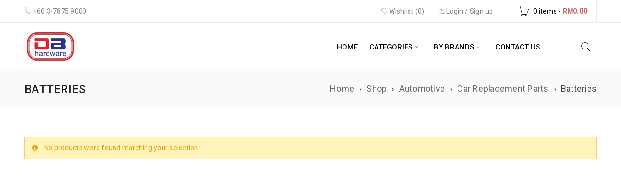

--- FILE ---
content_type: text/html; charset=UTF-8
request_url: https://dbhardware.com/product-category/automotive/car-replacement-parts/batteries/
body_size: 61331
content:
<!DOCTYPE html>
<html lang="en-US">
<head>
		<meta charset="UTF-8" />

			<meta name="viewport" content="width=device-width, initial-scale=1.0, maximum-scale=1" />
	
	<link rel="profile" href="http://gmpg.org/xfn/11" />
	<link rel="pingback" href="https://dbhardware.com/xmlrpc.php" />
					<script>document.documentElement.className = document.documentElement.className + ' yes-js js_active js'</script>
				<meta name='robots' content='index, follow, max-image-preview:large, max-snippet:-1, max-video-preview:-1' />

	<!-- This site is optimized with the Yoast SEO plugin v22.4 - https://yoast.com/wordpress/plugins/seo/ -->
	<title>Batteries Archives - Dian Be Hardware Online and DIY Store</title>
	<link rel="canonical" href="https://dbhardware.com/product-category/automotive/car-replacement-parts/batteries/" />
	<meta property="og:locale" content="en_US" />
	<meta property="og:type" content="article" />
	<meta property="og:title" content="Batteries Archives - Dian Be Hardware Online and DIY Store" />
	<meta property="og:url" content="https://dbhardware.com/product-category/automotive/car-replacement-parts/batteries/" />
	<meta property="og:site_name" content="Dian Be Hardware Online and DIY Store" />
	<meta name="twitter:card" content="summary_large_image" />
	<script type="application/ld+json" class="yoast-schema-graph">{"@context":"https://schema.org","@graph":[{"@type":"CollectionPage","@id":"https://dbhardware.com/product-category/automotive/car-replacement-parts/batteries/","url":"https://dbhardware.com/product-category/automotive/car-replacement-parts/batteries/","name":"Batteries Archives - Dian Be Hardware Online and DIY Store","isPartOf":{"@id":"https://dbhardware.com/#website"},"breadcrumb":{"@id":"https://dbhardware.com/product-category/automotive/car-replacement-parts/batteries/#breadcrumb"},"inLanguage":"en-US"},{"@type":"BreadcrumbList","@id":"https://dbhardware.com/product-category/automotive/car-replacement-parts/batteries/#breadcrumb","itemListElement":[{"@type":"ListItem","position":1,"name":"Home","item":"https://dbhardware.com/"},{"@type":"ListItem","position":2,"name":"Automotive","item":"https://dbhardware.com/product-category/automotive/"},{"@type":"ListItem","position":3,"name":"Car Replacement Parts","item":"https://dbhardware.com/product-category/automotive/car-replacement-parts/"},{"@type":"ListItem","position":4,"name":"Batteries"}]},{"@type":"WebSite","@id":"https://dbhardware.com/#website","url":"https://dbhardware.com/","name":"Dian Be Hardware Online and DIY Store","description":"PJ | Petaling Jaya | KL | Kuala Lumpur | Malaysia | Hardware Shop","potentialAction":[{"@type":"SearchAction","target":{"@type":"EntryPoint","urlTemplate":"https://dbhardware.com/?s={search_term_string}"},"query-input":"required name=search_term_string"}],"inLanguage":"en-US"}]}</script>
	<!-- / Yoast SEO plugin. -->


<link rel='dns-prefetch' href='//use.fontawesome.com' />
<link rel='dns-prefetch' href='//fonts.googleapis.com' />
<link rel="alternate" type="application/rss+xml" title="Dian Be Hardware Online and DIY Store &raquo; Feed" href="https://dbhardware.com/feed/" />
<link rel="alternate" type="application/rss+xml" title="Dian Be Hardware Online and DIY Store &raquo; Comments Feed" href="https://dbhardware.com/comments/feed/" />
<link rel="alternate" type="application/rss+xml" title="Dian Be Hardware Online and DIY Store &raquo; Batteries Category Feed" href="https://dbhardware.com/product-category/automotive/car-replacement-parts/batteries/feed/" />
<link rel='stylesheet' id='nextcodeslider-animate-css-css' href='https://dbhardware.com/wp-content/plugins/baslider/css/animate.min.css?ver=1.1.1' type='text/css' media='all' />
<link rel='stylesheet' id='nextcodeslider-css' href='https://dbhardware.com/wp-content/plugins/baslider/css/style.min.css?ver=1.1.1' type='text/css' media='all' />
<link rel='stylesheet' id='nextcodeslider-swiper-css' href='https://dbhardware.com/wp-content/plugins/baslider/css/swiper.min.css?ver=1.1.1' type='text/css' media='all' />
<link rel='stylesheet' id='nextcodeslider-fontawesome-css' href='https://use.fontawesome.com/releases/v5.8.1/css/all.css?ver=1.1.1' type='text/css' media='all' />
<link rel='stylesheet' id='wp-block-library-css' href='https://dbhardware.com/wp-includes/css/dist/block-library/style.min.css?ver=6.5.7' type='text/css' media='all' />
<style id='classic-theme-styles-inline-css' type='text/css'>
/*! This file is auto-generated */
.wp-block-button__link{color:#fff;background-color:#32373c;border-radius:9999px;box-shadow:none;text-decoration:none;padding:calc(.667em + 2px) calc(1.333em + 2px);font-size:1.125em}.wp-block-file__button{background:#32373c;color:#fff;text-decoration:none}
</style>
<style id='global-styles-inline-css' type='text/css'>
body{--wp--preset--color--black: #000000;--wp--preset--color--cyan-bluish-gray: #abb8c3;--wp--preset--color--white: #ffffff;--wp--preset--color--pale-pink: #f78da7;--wp--preset--color--vivid-red: #cf2e2e;--wp--preset--color--luminous-vivid-orange: #ff6900;--wp--preset--color--luminous-vivid-amber: #fcb900;--wp--preset--color--light-green-cyan: #7bdcb5;--wp--preset--color--vivid-green-cyan: #00d084;--wp--preset--color--pale-cyan-blue: #8ed1fc;--wp--preset--color--vivid-cyan-blue: #0693e3;--wp--preset--color--vivid-purple: #9b51e0;--wp--preset--gradient--vivid-cyan-blue-to-vivid-purple: linear-gradient(135deg,rgba(6,147,227,1) 0%,rgb(155,81,224) 100%);--wp--preset--gradient--light-green-cyan-to-vivid-green-cyan: linear-gradient(135deg,rgb(122,220,180) 0%,rgb(0,208,130) 100%);--wp--preset--gradient--luminous-vivid-amber-to-luminous-vivid-orange: linear-gradient(135deg,rgba(252,185,0,1) 0%,rgba(255,105,0,1) 100%);--wp--preset--gradient--luminous-vivid-orange-to-vivid-red: linear-gradient(135deg,rgba(255,105,0,1) 0%,rgb(207,46,46) 100%);--wp--preset--gradient--very-light-gray-to-cyan-bluish-gray: linear-gradient(135deg,rgb(238,238,238) 0%,rgb(169,184,195) 100%);--wp--preset--gradient--cool-to-warm-spectrum: linear-gradient(135deg,rgb(74,234,220) 0%,rgb(151,120,209) 20%,rgb(207,42,186) 40%,rgb(238,44,130) 60%,rgb(251,105,98) 80%,rgb(254,248,76) 100%);--wp--preset--gradient--blush-light-purple: linear-gradient(135deg,rgb(255,206,236) 0%,rgb(152,150,240) 100%);--wp--preset--gradient--blush-bordeaux: linear-gradient(135deg,rgb(254,205,165) 0%,rgb(254,45,45) 50%,rgb(107,0,62) 100%);--wp--preset--gradient--luminous-dusk: linear-gradient(135deg,rgb(255,203,112) 0%,rgb(199,81,192) 50%,rgb(65,88,208) 100%);--wp--preset--gradient--pale-ocean: linear-gradient(135deg,rgb(255,245,203) 0%,rgb(182,227,212) 50%,rgb(51,167,181) 100%);--wp--preset--gradient--electric-grass: linear-gradient(135deg,rgb(202,248,128) 0%,rgb(113,206,126) 100%);--wp--preset--gradient--midnight: linear-gradient(135deg,rgb(2,3,129) 0%,rgb(40,116,252) 100%);--wp--preset--font-size--small: 13px;--wp--preset--font-size--medium: 20px;--wp--preset--font-size--large: 36px;--wp--preset--font-size--x-large: 42px;--wp--preset--spacing--20: 0.44rem;--wp--preset--spacing--30: 0.67rem;--wp--preset--spacing--40: 1rem;--wp--preset--spacing--50: 1.5rem;--wp--preset--spacing--60: 2.25rem;--wp--preset--spacing--70: 3.38rem;--wp--preset--spacing--80: 5.06rem;--wp--preset--shadow--natural: 6px 6px 9px rgba(0, 0, 0, 0.2);--wp--preset--shadow--deep: 12px 12px 50px rgba(0, 0, 0, 0.4);--wp--preset--shadow--sharp: 6px 6px 0px rgba(0, 0, 0, 0.2);--wp--preset--shadow--outlined: 6px 6px 0px -3px rgba(255, 255, 255, 1), 6px 6px rgba(0, 0, 0, 1);--wp--preset--shadow--crisp: 6px 6px 0px rgba(0, 0, 0, 1);}:where(.is-layout-flex){gap: 0.5em;}:where(.is-layout-grid){gap: 0.5em;}body .is-layout-flex{display: flex;}body .is-layout-flex{flex-wrap: wrap;align-items: center;}body .is-layout-flex > *{margin: 0;}body .is-layout-grid{display: grid;}body .is-layout-grid > *{margin: 0;}:where(.wp-block-columns.is-layout-flex){gap: 2em;}:where(.wp-block-columns.is-layout-grid){gap: 2em;}:where(.wp-block-post-template.is-layout-flex){gap: 1.25em;}:where(.wp-block-post-template.is-layout-grid){gap: 1.25em;}.has-black-color{color: var(--wp--preset--color--black) !important;}.has-cyan-bluish-gray-color{color: var(--wp--preset--color--cyan-bluish-gray) !important;}.has-white-color{color: var(--wp--preset--color--white) !important;}.has-pale-pink-color{color: var(--wp--preset--color--pale-pink) !important;}.has-vivid-red-color{color: var(--wp--preset--color--vivid-red) !important;}.has-luminous-vivid-orange-color{color: var(--wp--preset--color--luminous-vivid-orange) !important;}.has-luminous-vivid-amber-color{color: var(--wp--preset--color--luminous-vivid-amber) !important;}.has-light-green-cyan-color{color: var(--wp--preset--color--light-green-cyan) !important;}.has-vivid-green-cyan-color{color: var(--wp--preset--color--vivid-green-cyan) !important;}.has-pale-cyan-blue-color{color: var(--wp--preset--color--pale-cyan-blue) !important;}.has-vivid-cyan-blue-color{color: var(--wp--preset--color--vivid-cyan-blue) !important;}.has-vivid-purple-color{color: var(--wp--preset--color--vivid-purple) !important;}.has-black-background-color{background-color: var(--wp--preset--color--black) !important;}.has-cyan-bluish-gray-background-color{background-color: var(--wp--preset--color--cyan-bluish-gray) !important;}.has-white-background-color{background-color: var(--wp--preset--color--white) !important;}.has-pale-pink-background-color{background-color: var(--wp--preset--color--pale-pink) !important;}.has-vivid-red-background-color{background-color: var(--wp--preset--color--vivid-red) !important;}.has-luminous-vivid-orange-background-color{background-color: var(--wp--preset--color--luminous-vivid-orange) !important;}.has-luminous-vivid-amber-background-color{background-color: var(--wp--preset--color--luminous-vivid-amber) !important;}.has-light-green-cyan-background-color{background-color: var(--wp--preset--color--light-green-cyan) !important;}.has-vivid-green-cyan-background-color{background-color: var(--wp--preset--color--vivid-green-cyan) !important;}.has-pale-cyan-blue-background-color{background-color: var(--wp--preset--color--pale-cyan-blue) !important;}.has-vivid-cyan-blue-background-color{background-color: var(--wp--preset--color--vivid-cyan-blue) !important;}.has-vivid-purple-background-color{background-color: var(--wp--preset--color--vivid-purple) !important;}.has-black-border-color{border-color: var(--wp--preset--color--black) !important;}.has-cyan-bluish-gray-border-color{border-color: var(--wp--preset--color--cyan-bluish-gray) !important;}.has-white-border-color{border-color: var(--wp--preset--color--white) !important;}.has-pale-pink-border-color{border-color: var(--wp--preset--color--pale-pink) !important;}.has-vivid-red-border-color{border-color: var(--wp--preset--color--vivid-red) !important;}.has-luminous-vivid-orange-border-color{border-color: var(--wp--preset--color--luminous-vivid-orange) !important;}.has-luminous-vivid-amber-border-color{border-color: var(--wp--preset--color--luminous-vivid-amber) !important;}.has-light-green-cyan-border-color{border-color: var(--wp--preset--color--light-green-cyan) !important;}.has-vivid-green-cyan-border-color{border-color: var(--wp--preset--color--vivid-green-cyan) !important;}.has-pale-cyan-blue-border-color{border-color: var(--wp--preset--color--pale-cyan-blue) !important;}.has-vivid-cyan-blue-border-color{border-color: var(--wp--preset--color--vivid-cyan-blue) !important;}.has-vivid-purple-border-color{border-color: var(--wp--preset--color--vivid-purple) !important;}.has-vivid-cyan-blue-to-vivid-purple-gradient-background{background: var(--wp--preset--gradient--vivid-cyan-blue-to-vivid-purple) !important;}.has-light-green-cyan-to-vivid-green-cyan-gradient-background{background: var(--wp--preset--gradient--light-green-cyan-to-vivid-green-cyan) !important;}.has-luminous-vivid-amber-to-luminous-vivid-orange-gradient-background{background: var(--wp--preset--gradient--luminous-vivid-amber-to-luminous-vivid-orange) !important;}.has-luminous-vivid-orange-to-vivid-red-gradient-background{background: var(--wp--preset--gradient--luminous-vivid-orange-to-vivid-red) !important;}.has-very-light-gray-to-cyan-bluish-gray-gradient-background{background: var(--wp--preset--gradient--very-light-gray-to-cyan-bluish-gray) !important;}.has-cool-to-warm-spectrum-gradient-background{background: var(--wp--preset--gradient--cool-to-warm-spectrum) !important;}.has-blush-light-purple-gradient-background{background: var(--wp--preset--gradient--blush-light-purple) !important;}.has-blush-bordeaux-gradient-background{background: var(--wp--preset--gradient--blush-bordeaux) !important;}.has-luminous-dusk-gradient-background{background: var(--wp--preset--gradient--luminous-dusk) !important;}.has-pale-ocean-gradient-background{background: var(--wp--preset--gradient--pale-ocean) !important;}.has-electric-grass-gradient-background{background: var(--wp--preset--gradient--electric-grass) !important;}.has-midnight-gradient-background{background: var(--wp--preset--gradient--midnight) !important;}.has-small-font-size{font-size: var(--wp--preset--font-size--small) !important;}.has-medium-font-size{font-size: var(--wp--preset--font-size--medium) !important;}.has-large-font-size{font-size: var(--wp--preset--font-size--large) !important;}.has-x-large-font-size{font-size: var(--wp--preset--font-size--x-large) !important;}
.wp-block-navigation a:where(:not(.wp-element-button)){color: inherit;}
:where(.wp-block-post-template.is-layout-flex){gap: 1.25em;}:where(.wp-block-post-template.is-layout-grid){gap: 1.25em;}
:where(.wp-block-columns.is-layout-flex){gap: 2em;}:where(.wp-block-columns.is-layout-grid){gap: 2em;}
.wp-block-pullquote{font-size: 1.5em;line-height: 1.6;}
</style>
<link rel='stylesheet' id='contact-form-7-css' href='https://dbhardware.com/wp-content/plugins/contact-form-7/includes/css/styles.css?ver=5.9.3' type='text/css' media='all' />
<style id='contact-form-7-inline-css' type='text/css'>
.wpcf7 .wpcf7-recaptcha iframe {margin-bottom: 0;}.wpcf7 .wpcf7-recaptcha[data-align="center"] > div {margin: 0 auto;}.wpcf7 .wpcf7-recaptcha[data-align="right"] > div {margin: 0 0 0 auto;}
</style>
<link rel='stylesheet' id='rs-plugin-settings-css' href='https://dbhardware.com/wp-content/plugins/revslider/public/assets/css/settings.css?ver=5.4.6.2' type='text/css' media='all' />
<style id='rs-plugin-settings-inline-css' type='text/css'>
#rs-demo-id {}
</style>
<link rel='stylesheet' id='js_composer_front-css' href='https://dbhardware.com/wp-content/plugins/js_composer/assets/css/js_composer.min.css?ver=5.4.2' type='text/css' media='all' />
<link rel='stylesheet' id='ts-shortcode-css' href='https://dbhardware.com/wp-content/plugins/themesky/css/shortcode.css?ver=6.5.7' type='text/css' media='all' />
<link rel='stylesheet' id='owl-carousel-css' href='https://dbhardware.com/wp-content/themes/boxshop/css/owl.carousel.css?ver=6.5.7' type='text/css' media='all' />
<link rel='stylesheet' id='woocommerce-layout-css' href='https://dbhardware.com/wp-content/plugins/woocommerce/assets/css/woocommerce-layout.css?ver=8.7.2' type='text/css' media='all' />
<link rel='stylesheet' id='woocommerce-smallscreen-css' href='https://dbhardware.com/wp-content/plugins/woocommerce/assets/css/woocommerce-smallscreen.css?ver=8.7.2' type='text/css' media='only screen and (max-width: 768px)' />
<link rel='stylesheet' id='woocommerce-general-css' href='https://dbhardware.com/wp-content/plugins/woocommerce/assets/css/woocommerce.css?ver=8.7.2' type='text/css' media='all' />
<style id='woocommerce-inline-inline-css' type='text/css'>
.woocommerce form .form-row .required { visibility: visible; }
</style>
<link rel='stylesheet' id='jquery-colorbox-css' href='https://dbhardware.com/wp-content/plugins/yith-woocommerce-compare/assets/css/colorbox.css?ver=1.4.21' type='text/css' media='all' />
<link rel='stylesheet' id='google-fonts-roboto-css' href='//fonts.googleapis.com/css?family=Roboto%3A400%2C500%26subset%3Dlatin%2Clatin-ext&#038;ver=6.5.7' type='text/css' media='all' />
<link rel='stylesheet' id='font-awesome-css' href='https://dbhardware.com/wp-content/themes/boxshop/css/font-awesome.css?ver=6.5.7' type='text/css' media='all' />
<link rel='stylesheet' id='font-pe-icon-css' href='https://dbhardware.com/wp-content/themes/boxshop/css/pe-icon-7-stroke.min.css?ver=6.5.7' type='text/css' media='all' />
<link rel='stylesheet' id='boxshop-reset-css' href='https://dbhardware.com/wp-content/themes/boxshop/css/reset.css?ver=6.5.7' type='text/css' media='all' />
<style id='boxshop-reset-inline-css' type='text/css'>
.products.list .short-description.list{display: inline-block !important;}.products.grid .short-description.grid{display: inline-block !important;}
</style>
<link rel='stylesheet' id='boxshop-style-css' href='https://dbhardware.com/wp-content/themes/boxshop/style.css?ver=6.5.7' type='text/css' media='all' />
<style id='boxshop-style-inline-css' type='text/css'>
.breadcrumb-title-wrapper.breadcrumb-v2 .breadcrumb-title h1{color: #202020;}
							.breadcrumb-title-wrapper.breadcrumb-v2 .breadcrumb-title *{color: #444444;}
							
.menu-item-6416 > ul.sub-menu:before{background-image: url(https://dbhardware.com/wp-content/uploads/2017/05/bg-mega-menu-full.jpg);background-repeat: no-repeat;background-position: right center;}
</style>
<link rel='stylesheet' id='boxshop-responsive-css' href='https://dbhardware.com/wp-content/themes/boxshop/css/responsive.css?ver=6.5.7' type='text/css' media='all' />
<link rel='stylesheet' id='prettyPhoto-css' href='https://dbhardware.com/wp-content/themes/boxshop/css/prettyPhoto.css?ver=6.5.7' type='text/css' media='all' />
<link rel='stylesheet' id='select2-css' href='https://dbhardware.com/wp-content/themes/boxshop/css/select2.css?ver=6.5.7' type='text/css' media='all' />
<link rel='stylesheet' id='boxshop-dynamic-css-css' href='https://dbhardware.com/wp-content/uploads/boxshop.css?ver=6.5.7' type='text/css' media='all' />
<script type="text/template" id="tmpl-variation-template">
	<div class="woocommerce-variation-description">{{{ data.variation.variation_description }}}</div>
	<div class="woocommerce-variation-price">{{{ data.variation.price_html }}}</div>
	<div class="woocommerce-variation-availability">{{{ data.variation.availability_html }}}</div>
</script>
<script type="text/template" id="tmpl-unavailable-variation-template">
	<p>Sorry, this product is unavailable. Please choose a different combination.</p>
</script>
<script type="text/javascript" src="https://dbhardware.com/wp-content/plugins/enable-jquery-migrate-helper/js/jquery/jquery-1.12.4-wp.js?ver=1.12.4-wp" id="jquery-core-js"></script>
<script type="text/javascript" src="https://dbhardware.com/wp-content/plugins/enable-jquery-migrate-helper/js/jquery-migrate/jquery-migrate-1.4.1-wp.js?ver=1.4.1-wp" id="jquery-migrate-js"></script>
<script type="text/javascript" src="https://dbhardware.com/wp-content/plugins/baslider/js/lib//three.min.js?ver=1.1.1" id="nextcodeslider-lib-three-js"></script>
<script type="text/javascript" src="https://dbhardware.com/wp-content/plugins/baslider/js/lib/swiper.min.js?ver=1.1.1" id="nextcodeslider-lib-swiper-js"></script>
<script type="text/javascript" src="https://dbhardware.com/wp-content/plugins/baslider/js/lib/Tween.min.js?ver=1.1.1" id="nextcodeslider-lib-tween-js"></script>
<script type="text/javascript" src="https://dbhardware.com/wp-content/plugins/baslider/js/lib/webfontloader.js?ver=1.1.1" id="nextcodeslider-lib-webfontloader-js"></script>
<script type="text/javascript" src="https://dbhardware.com/wp-content/plugins/baslider/js/embed.js?ver=1.1.1" id="nextcodeslider-embed-js"></script>
<script type="text/javascript" src="https://dbhardware.com/wp-content/plugins/baslider/js/build/nextcodeSlider.js?ver=1.1.1" id="nextcodeslider-build-js"></script>
<script type="text/javascript" src="https://dbhardware.com/wp-content/plugins/revslider/public/assets/js/jquery.themepunch.tools.min.js?ver=5.4.6.2" id="tp-tools-js"></script>
<script type="text/javascript" src="https://dbhardware.com/wp-content/plugins/revslider/public/assets/js/jquery.themepunch.revolution.min.js?ver=5.4.6.2" id="revmin-js"></script>
<script type="text/javascript" src="https://dbhardware.com/wp-content/plugins/woocommerce/assets/js/jquery-blockui/jquery.blockUI.min.js?ver=2.7.0-wc.8.7.2" id="jquery-blockui-js" data-wp-strategy="defer"></script>
<script type="text/javascript" id="wc-add-to-cart-js-extra">
/* <![CDATA[ */
var wc_add_to_cart_params = {"ajax_url":"\/wp-admin\/admin-ajax.php","wc_ajax_url":"\/?wc-ajax=%%endpoint%%","i18n_view_cart":"View cart","cart_url":"https:\/\/dbhardware.com\/cart\/","is_cart":"","cart_redirect_after_add":"no"};
/* ]]> */
</script>
<script type="text/javascript" src="https://dbhardware.com/wp-content/plugins/woocommerce/assets/js/frontend/add-to-cart.min.js?ver=8.7.2" id="wc-add-to-cart-js" data-wp-strategy="defer"></script>
<script type="text/javascript" src="https://dbhardware.com/wp-content/plugins/woocommerce/assets/js/js-cookie/js.cookie.min.js?ver=2.1.4-wc.8.7.2" id="js-cookie-js" defer="defer" data-wp-strategy="defer"></script>
<script type="text/javascript" id="woocommerce-js-extra">
/* <![CDATA[ */
var woocommerce_params = {"ajax_url":"\/wp-admin\/admin-ajax.php","wc_ajax_url":"\/?wc-ajax=%%endpoint%%"};
/* ]]> */
</script>
<script type="text/javascript" src="https://dbhardware.com/wp-content/plugins/woocommerce/assets/js/frontend/woocommerce.min.js?ver=8.7.2" id="woocommerce-js" defer="defer" data-wp-strategy="defer"></script>
<script type="text/javascript" src="https://dbhardware.com/wp-content/plugins/js_composer/assets/js/vendors/woocommerce-add-to-cart.js?ver=5.4.2" id="vc_woocommerce-add-to-cart-js-js"></script>
<script type="text/javascript" src="https://dbhardware.com/wp-includes/js/underscore.min.js?ver=1.13.4" id="underscore-js"></script>
<script type="text/javascript" id="wp-util-js-extra">
/* <![CDATA[ */
var _wpUtilSettings = {"ajax":{"url":"\/wp-admin\/admin-ajax.php"}};
/* ]]> */
</script>
<script type="text/javascript" src="https://dbhardware.com/wp-includes/js/wp-util.min.js?ver=6.5.7" id="wp-util-js"></script>
<script type="text/javascript" id="wc-add-to-cart-variation-js-extra">
/* <![CDATA[ */
var wc_add_to_cart_variation_params = {"wc_ajax_url":"\/?wc-ajax=%%endpoint%%","i18n_no_matching_variations_text":"Sorry, no products matched your selection. Please choose a different combination.","i18n_make_a_selection_text":"Please select some product options before adding this product to your cart.","i18n_unavailable_text":"Sorry, this product is unavailable. Please choose a different combination."};
/* ]]> */
</script>
<script type="text/javascript" src="https://dbhardware.com/wp-content/plugins/woocommerce/assets/js/frontend/add-to-cart-variation.min.js?ver=8.7.2" id="wc-add-to-cart-variation-js" defer="defer" data-wp-strategy="defer"></script>
<link rel="https://api.w.org/" href="https://dbhardware.com/wp-json/" /><link rel="alternate" type="application/json" href="https://dbhardware.com/wp-json/wp/v2/product_cat/898" /><link rel="EditURI" type="application/rsd+xml" title="RSD" href="https://dbhardware.com/xmlrpc.php?rsd" />
<meta name="generator" content="WordPress 6.5.7" />
<meta name="generator" content="WooCommerce 8.7.2" />
<script src="https://www.google.com/recaptcha/api.js" async defer></script>
<style type="text/css" data-type="vc_shortcodes-custom-css">.vc_custom_1587397706756{margin-bottom: 0px !important;}.vc_custom_1514867097148{padding-top: 22px !important;}.vc_custom_1494043939469{margin-bottom: -20px !important;padding-top: 70px !important;padding-bottom: 20px !important;}.vc_custom_1494044021369{margin-bottom: 20px !important;}.vc_custom_1494044027501{margin-bottom: 20px !important;}.vc_custom_1494044042837{margin-bottom: 20px !important;}</style>	<noscript><style>.woocommerce-product-gallery{ opacity: 1 !important; }</style></noscript>
	<meta name="generator" content="Powered by WPBakery Page Builder - drag and drop page builder for WordPress."/>
<!--[if lte IE 9]><link rel="stylesheet" type="text/css" href="https://dbhardware.com/wp-content/plugins/js_composer/assets/css/vc_lte_ie9.min.css" media="screen"><![endif]--><meta name="generator" content="Powered by Slider Revolution 5.4.6.2 - responsive, Mobile-Friendly Slider Plugin for WordPress with comfortable drag and drop interface." />
<link rel="icon" href="https://dbhardware.com/wp-content/uploads/2017/05/fav.png" sizes="32x32" />
<link rel="icon" href="https://dbhardware.com/wp-content/uploads/2017/05/fav.png" sizes="192x192" />
<link rel="apple-touch-icon" href="https://dbhardware.com/wp-content/uploads/2017/05/fav.png" />
<meta name="msapplication-TileImage" content="https://dbhardware.com/wp-content/uploads/2017/05/fav.png" />
<script type="text/javascript">function setREVStartSize(e){
				try{ var i=jQuery(window).width(),t=9999,r=0,n=0,l=0,f=0,s=0,h=0;					
					if(e.responsiveLevels&&(jQuery.each(e.responsiveLevels,function(e,f){f>i&&(t=r=f,l=e),i>f&&f>r&&(r=f,n=e)}),t>r&&(l=n)),f=e.gridheight[l]||e.gridheight[0]||e.gridheight,s=e.gridwidth[l]||e.gridwidth[0]||e.gridwidth,h=i/s,h=h>1?1:h,f=Math.round(h*f),"fullscreen"==e.sliderLayout){var u=(e.c.width(),jQuery(window).height());if(void 0!=e.fullScreenOffsetContainer){var c=e.fullScreenOffsetContainer.split(",");if (c) jQuery.each(c,function(e,i){u=jQuery(i).length>0?u-jQuery(i).outerHeight(!0):u}),e.fullScreenOffset.split("%").length>1&&void 0!=e.fullScreenOffset&&e.fullScreenOffset.length>0?u-=jQuery(window).height()*parseInt(e.fullScreenOffset,0)/100:void 0!=e.fullScreenOffset&&e.fullScreenOffset.length>0&&(u-=parseInt(e.fullScreenOffset,0))}f=u}else void 0!=e.minHeight&&f<e.minHeight&&(f=e.minHeight);e.c.closest(".rev_slider_wrapper").css({height:f})					
				}catch(d){console.log("Failure at Presize of Slider:"+d)}
			};</script>
<noscript><style type="text/css"> .wpb_animate_when_almost_visible { opacity: 1; }</style></noscript></head>
<body class="archive tax-product_cat term-batteries term-898 theme-boxshop woocommerce woocommerce-page woocommerce-no-js wide ts_desktop wpb-js-composer js-comp-ver-5.4.2 vc_responsive">
<div id="page" class="hfeed site">

	
		<!-- Page Slider -->
				<div class="mobile-menu-wrapper">
			<span class="ic-mobile-menu-close-button"><i class="fa fa-remove"></i></span>
			<nav class="mobile-menu"><ul id="menu-mobile-menu" class="menu"><li id="menu-item-7627" class="menu-item menu-item-type-post_type menu-item-object-page menu-item-home menu-item-7627"><a href="https://dbhardware.com/">Home</a></li>
<li id="menu-item-8148" class="menu-item menu-item-type-custom menu-item-object-custom menu-item-has-children menu-item-8148"><a href="#">Categories</a>
<ul class="sub-menu">
	<li id="menu-item-8149" class="menu-item menu-item-type-taxonomy menu-item-object-product_cat menu-item-has-children menu-item-8149"><a href="https://dbhardware.com/product-category/bathroom-plumbing/">Bath &#038; Plumbing</a>
	<ul class="sub-menu">
		<li id="menu-item-8176" class="menu-item menu-item-type-taxonomy menu-item-object-product_cat menu-item-8176"><a href="https://dbhardware.com/product-category/bathroom-plumbing/bath-accessories/">Bath Accessories</a></li>
		<li id="menu-item-8177" class="menu-item menu-item-type-taxonomy menu-item-object-product_cat menu-item-8177"><a href="https://dbhardware.com/product-category/bathroom-plumbing/shower-heads/">Shower Heads</a></li>
		<li id="menu-item-8178" class="menu-item menu-item-type-taxonomy menu-item-object-product_cat menu-item-8178"><a href="https://dbhardware.com/product-category/bathroom-plumbing/water-heaters/">Water Heaters</a></li>
	</ul>
</li>
	<li id="menu-item-8150" class="menu-item menu-item-type-taxonomy menu-item-object-product_cat menu-item-has-children menu-item-8150"><a href="https://dbhardware.com/product-category/appliances-electrical/">Electrical &#038; Appliances</a>
	<ul class="sub-menu">
		<li id="menu-item-8192" class="menu-item menu-item-type-taxonomy menu-item-object-product_cat menu-item-8192"><a href="https://dbhardware.com/product-category/appliances-electrical/air-freshener-purifier/">Air Purifying &#038; Cooling</a></li>
	</ul>
</li>
	<li id="menu-item-8151" class="menu-item menu-item-type-taxonomy menu-item-object-product_cat menu-item-8151"><a href="https://dbhardware.com/product-category/diy-hand-tools/">Gardening &#038; Outdoors</a></li>
	<li id="menu-item-8153" class="menu-item menu-item-type-taxonomy menu-item-object-product_cat menu-item-8153"><a href="https://dbhardware.com/product-category/machinery-power-tools/">Power Tools &#038; Machinery</a></li>
	<li id="menu-item-8154" class="menu-item menu-item-type-taxonomy menu-item-object-product_cat menu-item-8154"><a href="https://dbhardware.com/product-category/safety-security/">Security &#038; Safety</a></li>
</ul>
</li>
<li id="menu-item-8111" class="menu-item menu-item-type-post_type menu-item-object-page menu-item-has-children menu-item-8111"><a href="https://dbhardware.com/limited-offers/">Great Offers</a>
<ul class="sub-menu">
	<li id="menu-item-4473" class="menu-item menu-item-type-post_type menu-item-object-page menu-item-4473"><a href="https://dbhardware.com/about-us/">About Us</a></li>
</ul>
</li>
<li id="menu-item-4471" class="menu-item menu-item-type-post_type menu-item-object-page menu-item-4471"><a href="https://dbhardware.com/contact-us/">Contact Us</a></li>
<li id="menu-item-8184" class="menu-item menu-item-type-taxonomy menu-item-object-product_cat menu-item-8184"><a href="https://dbhardware.com/product-category/machinery-power-tools/cordless-tools/">Cordless Tools</a></li>
<li id="menu-item-8185" class="menu-item menu-item-type-taxonomy menu-item-object-product_cat menu-item-8185"><a href="https://dbhardware.com/product-category/machinery-power-tools/cut-saw-power-tools-machinery/">Cut &#038; Saw</a></li>
<li id="menu-item-8186" class="menu-item menu-item-type-taxonomy menu-item-object-product_cat menu-item-8186"><a href="https://dbhardware.com/product-category/machinery-power-tools/drilling-fastening/">Drilling / Fastening</a></li>
<li id="menu-item-8187" class="menu-item menu-item-type-taxonomy menu-item-object-product_cat menu-item-8187"><a href="https://dbhardware.com/product-category/machinery-power-tools/grinding-sanding-polishing/">Grinding / Sanding / Polishing</a></li>
<li id="menu-item-8188" class="menu-item menu-item-type-taxonomy menu-item-object-product_cat menu-item-8188"><a href="https://dbhardware.com/product-category/machinery-power-tools/hammer-drilling-demolition/">Hammer Drilling / Demolition</a></li>
<li id="menu-item-8190" class="menu-item menu-item-type-taxonomy menu-item-object-product_cat menu-item-8190"><a href="https://dbhardware.com/product-category/machinery-power-tools/planning-routering/">Planing / Routering</a></li>
<li id="menu-item-8191" class="menu-item menu-item-type-taxonomy menu-item-object-product_cat menu-item-8191"><a href="https://dbhardware.com/product-category/machinery-power-tools/power-cleaning-supplies/">Power Cleaning Supplies</a></li>
</ul></nav>		</div>
		
		<header class="ts-header has-sticky">
	<div class="header-container">
		<div class="header-template header-v3 show-cart show-search show-wishlist show-myaccount">

			<div class="header-top">
				<div class="container">
					<div class="header-left">
						
						<span class="ic-mobile-menu-button visible-phone"><i class="fa fa-bars"></i></span>
						
												<div class="info-desc"><i class='pe-7s-call'></i> +60 3-7875 9000</div>
											</div>
					<div class="header-right">
					
						<span class="ts-group-meta-icon-toggle visible-phone"><i class="fa fa-cog"></i></span>
					
												<div class="shopping-cart-wrapper">			<div class="ts-tiny-cart-wrapper">
				<a class="cart-control" href="https://dbhardware.com/cart/" title="View your shopping bag">
					<span class="pe-7s-cart cart-icon"></span>
					<span class="cart-number">0 items</span>
					<span class="hyphen">-</span>
					<span class="cart-total"><span class="woocommerce-Price-amount amount"><bdi><span class="woocommerce-Price-currencySymbol">&#82;&#77;</span>0.00</bdi></span></span>
				</a>
				<span class="cart-drop-icon drop-icon"></span>
				<div class="cart-dropdown-form dropdown-container">
					<div class="form-content">
													<label>Your shopping cart is empty</label>
											</div>
				</div>
			</div>
		</div>
												
						<div class="group-meta-header">
							
														<div class="my-account-wrapper">		<div class="ts-tiny-account-wrapper">
			<div class="account-control">
				<i class="pe-7s-users"></i>
									<a  class="login" href="https://dbhardware.com/my-account/" title="Login"><span>Login</span></a>
					 / 
					<a class="sign-up" href="https://dbhardware.com/my-account/" title="Create New Account"><span>Sign up</span></a>
							</div>
						<div class="account-dropdown-form dropdown-container">
				<div class="form-content">	
					<form name="ts-login-form" class="ts-login-form" action="https://dbhardware.com/db-wp-login/" method="post">
			
						<p class="login-username">
							<label>Username</label>
							<input type="text" name="log" class="input" value="" size="20" autocomplete="off">
						</p>
						<p class="login-password">
							<label>Password</label>
							<input type="password" name="pwd" class="input" value="" size="20">
						</p>
						
						<p class="login-submit">
							<input type="submit" name="wp-submit" class="button" value="Login">
							<input type="hidden" name="redirect_to" value="https://dbhardware.com/product-category/automotive/car-replacement-parts/batteries/">
						</p>
						
					</form>
		
					<p class="forgot-pass"><a href="https://dbhardware.com/my-account/lost-password/" title="Forgot Your Password?">Forgot Your Password?</a></p>
				</div>
			</div>
					</div>
		
		</div>
														
														<div class="my-wishlist-wrapper">
	<a title="Wishlist" href="https://dbhardware.com/wishlist/" class="tini-wishlist">
		<i class="pe-7s-like"></i>
		Wishlist (0)	</a>

	</div>
														
														
														
						</div>
					</div>
				</div>
			</div>
			
			<div class="header-middle header-sticky">
				
				<div class="container">
				
					<div class="logo-wrapper">		<div class="logo">
			<a href="https://dbhardware.com/">
			<!-- Main logo -->
							<img src="https://dbhardware.com/wp-content/uploads/2017/05/dbhardware_edited-e1517799057267.jpeg" alt="Home Improvement Made Easy" title="Home Improvement Made Easy" class="normal-logo" />
						
			<!-- Main logo on mobile -->
							<img src="https://dbhardware.com/wp-content/uploads/2017/05/dbhardware_edited-e1517799057267.jpeg" alt="Home Improvement Made Easy" title="Home Improvement Made Easy" class="normal-logo mobile-logo" />
						
			<!-- Sticky logo -->
							<img src="https://dbhardware.com/wp-content/uploads/2017/05/dbhardware_edited-e1517799057267.jpeg" alt="Home Improvement Made Easy" title="Home Improvement Made Easy" class="normal-logo sticky-logo" />
						
			<!-- Logo Text -->
						</a>
		</div>
		</div>
					
					<div class="menu-wrapper hidden-phone">				
						<div class="ts-menu">
							<nav class="main-menu pc-menu ts-mega-menu-wrapper"><ul id="menu-dbhardware" class="menu"><li id="menu-item-7733" class="menu-item menu-item-type-post_type menu-item-object-page menu-item-home menu-item-7733 ts-normal-menu">
	<a href="https://dbhardware.com/"><span class="menu-label">Home</span></a></li>
<li id="menu-item-7779" class="menu-item menu-item-type-custom menu-item-object-custom menu-item-has-children menu-item-7779 ts-normal-menu parent">
	<a href="#"><span class="menu-label">Categories</span></a><span class="ts-menu-drop-icon"></span>
<ul class="sub-menu">
	<li id="menu-item-10812" class="menu-item menu-item-type-taxonomy menu-item-object-product_cat menu-item-10812">
		<a href="https://dbhardware.com/product-category/bathroom-plumbing/"><span class="menu-label">Bathroom &amp; Plumbing</span></a></li>
	<li id="menu-item-10814" class="menu-item menu-item-type-taxonomy menu-item-object-product_cat menu-item-10814">
		<a href="https://dbhardware.com/product-category/appliances-electrical/cables-switches/"><span class="menu-label">Cables &amp; Switches</span></a></li>
	<li id="menu-item-10813" class="menu-item menu-item-type-taxonomy menu-item-object-product_cat menu-item-10813">
		<a href="https://dbhardware.com/product-category/home-appliances/vacuum-cleaner/"><span class="menu-label">Vacuum Cleaner</span></a></li>
</ul>
</li>
<li id="menu-item-10695" class="menu-item menu-item-type-post_type menu-item-object-page menu-item-has-children menu-item-10695 ts-normal-menu parent">
	<a href="https://dbhardware.com/by-brands/"><span class="menu-label">By Brands</span></a><span class="ts-menu-drop-icon"></span>
<ul class="sub-menu">
	<li id="menu-item-10920" class="menu-item menu-item-type-taxonomy menu-item-object-product_cat menu-item-10920">
		<a href="https://dbhardware.com/product-category/products-3m/"><span class="menu-label">3M</span></a></li>
	<li id="menu-item-10807" class="menu-item menu-item-type-taxonomy menu-item-object-product_cat menu-item-10807">
		<a href="https://dbhardware.com/product-category/products-blackndecker/"><span class="menu-label">Black &amp; Decker</span></a></li>
	<li id="menu-item-10730" class="menu-item menu-item-type-taxonomy menu-item-object-product_cat menu-item-10730">
		<a href="https://dbhardware.com/product-category/products-bosch/"><span class="menu-label">Bosch</span></a></li>
	<li id="menu-item-10733" class="menu-item menu-item-type-taxonomy menu-item-object-product_cat menu-item-10733">
		<a href="https://dbhardware.com/product-category/products-cyprium/"><span class="menu-label">Cyprium</span></a></li>
	<li id="menu-item-11052" class="menu-item menu-item-type-taxonomy menu-item-object-product_cat menu-item-11052">
		<a href="https://dbhardware.com/product-category/products-fujibin/"><span class="menu-label">Fujibin</span></a></li>
	<li id="menu-item-10762" class="menu-item menu-item-type-taxonomy menu-item-object-product_cat menu-item-10762">
		<a href="https://dbhardware.com/product-category/products-grundfos/"><span class="menu-label">Grundfos</span></a></li>
	<li id="menu-item-11069" class="menu-item menu-item-type-taxonomy menu-item-object-product_cat menu-item-11069">
		<a href="https://dbhardware.com/product-category/products-houm/"><span class="menu-label">Houm</span></a></li>
	<li id="menu-item-11096" class="menu-item menu-item-type-taxonomy menu-item-object-product_cat menu-item-11096">
		<a href="https://dbhardware.com/product-category/products-kdk/"><span class="menu-label">KDK</span></a></li>
	<li id="menu-item-10869" class="menu-item menu-item-type-taxonomy menu-item-object-product_cat menu-item-10869">
		<a href="https://dbhardware.com/product-category/products-joven/"><span class="menu-label">Joven</span></a></li>
	<li id="menu-item-10763" class="menu-item menu-item-type-taxonomy menu-item-object-product_cat menu-item-10763">
		<a href="https://dbhardware.com/product-category/products-karcher/"><span class="menu-label">Karcher</span></a></li>
	<li id="menu-item-11573" class="menu-item menu-item-type-taxonomy menu-item-object-product_cat menu-item-11573">
		<a href="https://dbhardware.com/product-category/products-philips/"><span class="menu-label">Philips</span></a></li>
	<li id="menu-item-10808" class="menu-item menu-item-type-taxonomy menu-item-object-product_cat menu-item-10808">
		<a href="https://dbhardware.com/product-category/products-qnine/"><span class="menu-label">Q9 QNine</span></a></li>
	<li id="menu-item-10901" class="menu-item menu-item-type-taxonomy menu-item-object-product_cat menu-item-10901">
		<a href="https://dbhardware.com/product-category/products-stadlerform/"><span class="menu-label">Stadler Form</span></a></li>
	<li id="menu-item-10865" class="menu-item menu-item-type-taxonomy menu-item-object-product_cat menu-item-10865">
		<a href="https://dbhardware.com/product-category/products-stihl/"><span class="menu-label">Stihl</span></a></li>
	<li id="menu-item-10882" class="menu-item menu-item-type-taxonomy menu-item-object-product_cat menu-item-10882">
		<a href="https://dbhardware.com/product-category/products-others/"><span class="menu-label">Others</span></a></li>
</ul>
</li>
<li id="menu-item-7736" class="menu-item menu-item-type-post_type menu-item-object-page menu-item-7736 ts-normal-menu">
	<a href="https://dbhardware.com/contact-us/"><span class="menu-label">Contact Us</span></a></li>
</ul></nav>						</div>
					</div>
					
										<div class="search-wrapper">
						<span class="toggle-search"></span>
						<div class="ts-search-by-category"><form method="get" action="https://dbhardware.com/" id="searchform-796">
	<div class="search-table">
		<div class="search-field search-content">
			<input type="text" value="" name="s" id="s-796" placeholder="Search for products" autocomplete="off" />
						<input type="hidden" name="post_type" value="product" />
					</div>
		<div class="search-button">
			<input type="submit" id="searchsubmit-796" value="Search" />
		</div>
	</div>
</form></div>
					</div>
									
				</div>
					
			</div>
		</div>
		
	</div>
</header>		
		
	
	<div id="main" class="wrapper"><div class="breadcrumb-title-wrapper breadcrumb-v2" ><div class="breadcrumb-content"><div class="breadcrumb-title"><h1 class="heading-title page-title entry-title ">Batteries</h1><div class="breadcrumbs"><div class="breadcrumbs-container"><a href="https://dbhardware.com">Home</a><span>&rsaquo;</span><a href="https://dbhardware.com/shop/">Shop</a><span>&rsaquo;</span><a href="https://dbhardware.com/product-category/automotive/">Automotive</a><span>&rsaquo;</span><a href="https://dbhardware.com/product-category/automotive/car-replacement-parts/">Car Replacement Parts</a><span>&rsaquo;</span>Batteries</div></div></div></div></div><div class="page-container show_breadcrumb_v2">

	<!-- Left Sidebar -->
		
	
		<div id="main-content" class="ts-col-24">	
                        <div id="primary" class="site-content">
		
		
			<div class="woocommerce-no-products-found">
	
	<div class="woocommerce-info">
		No products were found matching your selection.	</div>
</div>

		
			</div>
	</div>
	<!-- Right Sidebar -->
		
	
</div>
<div class="clear"></div>
</div><!-- #main .wrapper -->
<div class="clear"></div>
		<footer id="colophon">
		<div class="footer-container">
						<div class="first-footer-area footer-area">
				<div class="container no-padding">
					<div class="ts-col-24">
						<div id="ts_footer_block-2" class="widget-container ts-footer-block">	<div  class="vc_row wpb_row vc_row-fluid footer-two-column vc_custom_1494043939469 ts-row-wide"   ><div class="wpb_column vc_column_container vc_col-sm-4">
	<div class="wpb_wrapper">
	
	<div  class="wpb_single_image wpb_content_element vc_align_left">
		
		<figure class="wpb_wrapper vc_figure">
			<div class="vc_single_image-wrapper   vc_box_border_grey"><img width="320" height="43" src="https://dbhardware.com/wp-content/uploads/2017/05/db_master_logo_transparent-320x43.png" class="vc_single_image-img attachment-medium" alt="" decoding="async" loading="lazy" srcset="https://dbhardware.com/wp-content/uploads/2017/05/db_master_logo_transparent-320x43.png 320w, https://dbhardware.com/wp-content/uploads/2017/05/db_master_logo_transparent.png 372w" sizes="(max-width: 320px) 100vw, 320px" /></div>
		</figure>
	</div>

	<div class="wpb_text_column wpb_content_element " >
		<div class="wpb_wrapper">
			<p><span style="color: #999999;">We carry products from reputable international manufacturers to ensure that our customers get the best in variety as well as reliability.</span></p>
<ul class="info-content">
<li class="info-location"><span style="color: #999999;">No. 2, Jalan SS 2/63, Petaling Jaya, Selangor 47300, Malaysia</span></li>
<li class="info-phone"><span style="color: #999999;">(+603) 7875 9000</span></li>
<li class="info-email"><span style="color: #999999;">info@dbhardware.com</span></li>
</ul>
<p>Daily Business Hours :<br />
Monday - Saturday : 8:00AM - 8:00PM</p>
<p>Sunday &amp; Public Holiday(s) : 8:00AM - 5:00PM</p>

		</div>
	</div>
	</div>
</div><div class="wpb_column vc_column_container vc_col-sm-8">
	<div class="wpb_wrapper">
	<div class="vc_row wpb_row vc_inner vc_row-fluid"><div class="wpb_column vc_column_container vc_col-sm-4"><div class="vc_column-inner vc_custom_1494044021369"><div class="wpb_wrapper">
	<div class="wpb_text_column wpb_content_element " >
		<div class="wpb_wrapper">
			<h3 class="widget-title heading-title">Categories</h3>
<ul class="no-padding">
<li><a title="All Brands" href="https://dbhardware.com/product-category/home-living/">Home &amp; Living</a></li>
<li><a href="https://dbhardware.com/product-category/home-appliances/">Home Appliances</a></li>
<li><a title="All Brands" href="https://dbhardware.com/product-category/outdoor-adventure/">Outdoor &amp; Adventure</a></li>
<li><a href="https://dbhardware.com/product-category/automotive/">Automotive</a></li>
<li><a title="All Brands" href="https://dbhardware.com/product-category/cameras-drones/">Cameras &amp; Drones</a></li>
<li><a title="All Brands" href="https://dbhardware.com/product-category/safety-security/">Safety &amp; Security</a></li>
</ul>

		</div>
	</div>
</div></div></div><div class="wpb_column vc_column_container vc_col-sm-4"><div class="vc_column-inner vc_custom_1494044027501"><div class="wpb_wrapper">
	<div class="wpb_text_column wpb_content_element " >
		<div class="wpb_wrapper">
			<h3 class="widget-title heading-title">Information</h3>
<ul class="no-padding">
<li><a title="Privacy Policy" href="https://dbhardware.com/privacy-policy/">Privacy Policy</a></li>
<li><a title="Terms &amp; Conditionst" href="https://dbhardware.com/terms-conditions/">Terms &amp; Conditions</a></li>
<li><a title="Contact Us" href="https://dbhardware.com/delivery-policy/">Delivery Policy</a></li>
<li><a href="https://dbhardware.com/returns-policy/">Returns Policy</a></li>
<li><a href="http://dbhardware.com/by-brands">By Brands</a></li>
</ul>

		</div>
	</div>
</div></div></div><div class="wpb_column vc_column_container vc_col-sm-4"><div class="vc_column-inner vc_custom_1494044042837"><div class="wpb_wrapper">
	<div class="wpb_text_column wpb_content_element " >
		<div class="wpb_wrapper">
			<h3 class="widget-title heading-title">Customer service</h3>
<ul class="no-padding">
<li><a title="Orders &amp; Returns" href="https://dbhardware.com/my-account/orders/">Orders &amp; Returns</a></li>
<li><a title="Branch Outlet" href="https://dbhardware.com/about-us/">About Us</a></li>
<li><a title="Contact Us" href="https://dbhardware.com/contact-us/">Contact Us</a></li>
</ul>

		</div>
	</div>
<div  class="wpb_widgetised_column wpb_content_element social-no-margin">
		<div class="wpb_wrapper">
			
			<section id="ts_social_icons-7" class="widget-container ts-social-icons"><h3 class="widget-title heading-title hidden">Social Icons</h3>			
			<div class="social-icons show-tooltip style-fill-bg">
								<ul class="list-icons">
											<li class="facebook"><a href="https://www.facebook.com/DBHARDWARE" target="_blank" title="" ><i class="fa fa-facebook"></i><span class="ts-tooltip social-tooltip">Facebook</span></a></li>				
																																																											</ul>
			</div>

			</section>
		</div>
	</div>
</div></div></div></div><div class="ts-mailchimp-subscription-shortcode style-2 " style="background-image:url()" ><div class="widget mailchimp-subscription text-default"><h2 class="widgettitle">Newsletter sign up</h2>						<div class="subscribe-widget" >
				
								
				<script>(function() {
	window.mc4wp = window.mc4wp || {
		listeners: [],
		forms: {
			on: function(evt, cb) {
				window.mc4wp.listeners.push(
					{
						event   : evt,
						callback: cb
					}
				);
			}
		}
	}
})();
</script><!-- Mailchimp for WordPress v4.9.11 - https://wordpress.org/plugins/mailchimp-for-wp/ --><form id="mc4wp-form-1" class="mc4wp-form mc4wp-form-7041" method="post" data-id="7041" data-name="Subscription Form" ><div class="mc4wp-form-fields"><div class="subscribe-email">
	<input type="email" name="EMAIL" placeholder="Enter your email address" required />
	<button class="button button-primary" type="submit"><i class="fa fa-paper-plane-o"></i>Subscribe</button>
</div></div><label style="display: none !important;">Leave this field empty if you're human: <input type="text" name="_mc4wp_honeypot" value="" tabindex="-1" autocomplete="off" /></label><input type="hidden" name="_mc4wp_timestamp" value="1769470171" /><input type="hidden" name="_mc4wp_form_id" value="7041" /><input type="hidden" name="_mc4wp_form_element_id" value="mc4wp-form-1" /><div class="mc4wp-response"></div></form><!-- / Mailchimp for WordPress Plugin -->			</div>

			</div></div>	</div>
</div></div>	<div  class="vc_row wpb_row vc_row-fluid ts-row-wide"   ><div class="wpb_column vc_column_container vc_col-sm-12">
	<div class="wpb_wrapper">
	<div class="vc_empty_space"   style="height: 35px" ><span class="vc_empty_space_inner"></span></div>
	</div>
</div></div></div>					</div>
				</div>
			</div>
						
						<div class="end-footer footer-area">
				<div class="container no-padding">
					<div class="ts-col-24">
						<div id="ts_footer_block-3" class="widget-container ts-footer-block">	<div  class="vc_row wpb_row vc_row-fluid vc_custom_1587397706756 ts-row-boxed"  data-vc-full-width="true" data-vc-full-width-init="false"   ><div class="wpb_column vc_column_container vc_col-sm-4 vc_custom_1514867097148">
	<div class="wpb_wrapper">
	
	<div class="wpb_text_column wpb_content_element " >
		<div class="wpb_wrapper">
			<p>© 2025 Dian Be Hardware Online Store</p>
<p>Our WhatsApp Business Number 012-580 5620</p>
<p>Dian Be Hardware Co. Sdn Bhd (45410-M)  All Rights Reserved.</p>

		</div>
	</div>
	</div>
</div><div class="wpb_column vc_column_container vc_col-sm-4">
	<div class="wpb_wrapper">
		</div>
</div><div class="wpb_column vc_column_container vc_col-sm-4">
	<div class="wpb_wrapper">
	<div class="wpb_gallery wpb_content_element vc_clearfix" ><div class="wpb_wrapper"><div class="wpb_gallery_slides wpb_image_grid" data-interval="3"><ul class="wpb_image_grid_ul"><li class="isotope-item"><img width="77" height="77" src="https://dbhardware.com/wp-content/uploads/2017/05/MasterCard-logo-77x77px-website.png" class="attachment-thumbnail" alt="" decoding="async" loading="lazy" srcset="https://dbhardware.com/wp-content/uploads/2017/05/MasterCard-logo-77x77px-website.png 77w, https://dbhardware.com/wp-content/uploads/2017/05/MasterCard-logo-77x77px-website-40x40.png 40w, https://dbhardware.com/wp-content/uploads/2017/05/MasterCard-logo-77x77px-website-30x30.png 30w" sizes="(max-width: 77px) 100vw, 77px" /></li><li class="isotope-item"><img width="77" height="77" src="https://dbhardware.com/wp-content/uploads/2017/05/Visa-card-logo-77x77px-website.png" class="attachment-thumbnail" alt="" decoding="async" loading="lazy" srcset="https://dbhardware.com/wp-content/uploads/2017/05/Visa-card-logo-77x77px-website.png 77w, https://dbhardware.com/wp-content/uploads/2017/05/Visa-card-logo-77x77px-website-40x40.png 40w, https://dbhardware.com/wp-content/uploads/2017/05/Visa-card-logo-77x77px-website-30x30.png 30w" sizes="(max-width: 77px) 100vw, 77px" /></li><li class="isotope-item"><img width="77" height="77" src="https://dbhardware.com/wp-content/uploads/2017/05/Bank-Transfer.png" class="attachment-thumbnail" alt="" decoding="async" loading="lazy" srcset="https://dbhardware.com/wp-content/uploads/2017/05/Bank-Transfer.png 77w, https://dbhardware.com/wp-content/uploads/2017/05/Bank-Transfer-40x40.png 40w, https://dbhardware.com/wp-content/uploads/2017/05/Bank-Transfer-30x30.png 30w" sizes="(max-width: 77px) 100vw, 77px" /></li></ul></div></div></div>	</div>
</div></div><div class="vc_row-full-width"></div></div>					</div>
				</div>
			</div>
					</div>
	</footer>
	</div><!-- #page -->

<div id="to-top" class="scroll-button">
	<a class="scroll-button" href="javascript:void(0)" title="Back to Top">Back to Top</a>
</div>

<script>
jQuery( function( $ ) {
	"use strict";
	$('body').on('change', 'input[name="payment_method"]', function() {
		$('body').trigger('update_checkout');
	});
	$('body').on('change', '.shipping_method', function() { 
                       setTimeout(function(){                         
                        $('body').trigger('update_checkout');  // for checkout page (update product prices and recalculate )
                        jQuery("[name='update_cart']").removeAttr('disabled');   //for cart page (update product prices and recalculate )
		        jQuery("[name='update_cart']").trigger("click");        // for cart page (update product prices and recalculate )
                        }, 2000); 
	});
});    
</script>
<script>(function() {function maybePrefixUrlField () {
  const value = this.value.trim()
  if (value !== '' && value.indexOf('http') !== 0) {
    this.value = 'http://' + value
  }
}

const urlFields = document.querySelectorAll('.mc4wp-form input[type="url"]')
for (let j = 0; j < urlFields.length; j++) {
  urlFields[j].addEventListener('blur', maybePrefixUrlField)
}
})();</script>	<script type="text/javascript">
					var _ts_ajax_uri = '/wp-admin/admin-ajax.php';
				var _ts_enable_sticky_header = 1;
		var _ts_enable_responsive = 1;
		var _ts_enable_smooth_scroll = 0;
		var _ts_enable_ajax_search = 1;
	</script>
	<script type="application/ld+json">{"@context":"https:\/\/schema.org\/","@type":"BreadcrumbList","itemListElement":[{"@type":"ListItem","position":1,"item":{"name":"Home","@id":"https:\/\/dbhardware.com"}},{"@type":"ListItem","position":2,"item":{"name":"Shop","@id":"https:\/\/dbhardware.com\/shop\/"}},{"@type":"ListItem","position":3,"item":{"name":"Automotive","@id":"https:\/\/dbhardware.com\/product-category\/automotive\/"}},{"@type":"ListItem","position":4,"item":{"name":"Car Replacement Parts","@id":"https:\/\/dbhardware.com\/product-category\/automotive\/car-replacement-parts\/"}},{"@type":"ListItem","position":5,"item":{"name":"Batteries","@id":"https:\/\/dbhardware.com\/product-category\/automotive\/car-replacement-parts\/batteries\/"}}]}</script>	<script type='text/javascript'>
		(function () {
			var c = document.body.className;
			c = c.replace(/woocommerce-no-js/, 'woocommerce-js');
			document.body.className = c;
		})();
	</script>
	<link rel='stylesheet' id='isotope-css-css' href='https://dbhardware.com/wp-content/plugins/js_composer/assets/css/lib/isotope.min.css?ver=5.4.2' type='text/css' media='all' />
<script type="text/javascript" src="https://dbhardware.com/wp-content/plugins/yith-woocommerce-wishlist/assets/js/jquery.selectBox.min.js?ver=1.2.0" id="jquery-selectBox-js"></script>
<script type="text/javascript" src="//dbhardware.com/wp-content/plugins/woocommerce/assets/js/prettyPhoto/jquery.prettyPhoto.min.js?ver=3.1.6" id="prettyPhoto-js" data-wp-strategy="defer"></script>
<script type="text/javascript" id="jquery-yith-wcwl-js-extra">
/* <![CDATA[ */
var yith_wcwl_l10n = {"ajax_url":"\/wp-admin\/admin-ajax.php","redirect_to_cart":"no","yith_wcwl_button_position":"add-to-cart","multi_wishlist":"","hide_add_button":"1","enable_ajax_loading":"","ajax_loader_url":"https:\/\/dbhardware.com\/wp-content\/plugins\/yith-woocommerce-wishlist\/assets\/images\/ajax-loader-alt.svg","remove_from_wishlist_after_add_to_cart":"1","is_wishlist_responsive":"1","time_to_close_prettyphoto":"3000","fragments_index_glue":".","reload_on_found_variation":"1","mobile_media_query":"768","labels":{"cookie_disabled":"We are sorry, but this feature is available only if cookies on your browser are enabled.","added_to_cart_message":"<div class=\"woocommerce-notices-wrapper\"><div class=\"woocommerce-message\" role=\"alert\">Product added to cart successfully<\/div><\/div>"},"actions":{"add_to_wishlist_action":"add_to_wishlist","remove_from_wishlist_action":"remove_from_wishlist","reload_wishlist_and_adding_elem_action":"reload_wishlist_and_adding_elem","load_mobile_action":"load_mobile","delete_item_action":"delete_item","save_title_action":"save_title","save_privacy_action":"save_privacy","load_fragments":"load_fragments"},"nonce":{"add_to_wishlist_nonce":"8efd28fd5e","remove_from_wishlist_nonce":"3fbf4ea8f6","reload_wishlist_and_adding_elem_nonce":"288a3b3523","load_mobile_nonce":"d00d09a285","delete_item_nonce":"9f6c5b7b4f","save_title_nonce":"bd5777661c","save_privacy_nonce":"a5dbedf642","load_fragments_nonce":"d0fff01b1f"},"redirect_after_ask_estimate":"","ask_estimate_redirect_url":"https:\/\/dbhardware.com"};
/* ]]> */
</script>
<script type="text/javascript" src="https://dbhardware.com/wp-content/plugins/yith-woocommerce-wishlist/assets/js/jquery.yith-wcwl.min.js?ver=3.32.0" id="jquery-yith-wcwl-js"></script>
<script type="text/javascript" src="https://dbhardware.com/wp-content/plugins/contact-form-7/includes/swv/js/index.js?ver=5.9.3" id="swv-js"></script>
<script type="text/javascript" id="contact-form-7-js-extra">
/* <![CDATA[ */
var wpcf7 = {"api":{"root":"https:\/\/dbhardware.com\/wp-json\/","namespace":"contact-form-7\/v1"},"cached":"1"};
/* ]]> */
</script>
<script type="text/javascript" src="https://dbhardware.com/wp-content/plugins/contact-form-7/includes/js/index.js?ver=5.9.3" id="contact-form-7-js"></script>
<script type="text/javascript" id="ts-shortcode-js-extra">
/* <![CDATA[ */
var ts_shortcode_params = {"ajax_uri":"\/wp-admin\/admin-ajax.php"};
/* ]]> */
</script>
<script type="text/javascript" src="https://dbhardware.com/wp-content/plugins/themesky/js/shortcode.js" id="ts-shortcode-js"></script>
<script type="text/javascript" src="https://dbhardware.com/wp-content/plugins/woocommerce/assets/js/sourcebuster/sourcebuster.min.js?ver=8.7.2" id="sourcebuster-js-js"></script>
<script type="text/javascript" id="wc-order-attribution-js-extra">
/* <![CDATA[ */
var wc_order_attribution = {"params":{"lifetime":1.0000000000000000818030539140313095458623138256371021270751953125e-5,"session":30,"ajaxurl":"https:\/\/dbhardware.com\/wp-admin\/admin-ajax.php","prefix":"wc_order_attribution_","allowTracking":true},"fields":{"source_type":"current.typ","referrer":"current_add.rf","utm_campaign":"current.cmp","utm_source":"current.src","utm_medium":"current.mdm","utm_content":"current.cnt","utm_id":"current.id","utm_term":"current.trm","session_entry":"current_add.ep","session_start_time":"current_add.fd","session_pages":"session.pgs","session_count":"udata.vst","user_agent":"udata.uag"}};
/* ]]> */
</script>
<script type="text/javascript" src="https://dbhardware.com/wp-content/plugins/woocommerce/assets/js/frontend/order-attribution.min.js?ver=8.7.2" id="wc-order-attribution-js"></script>
<script type="text/javascript" id="yith-woocompare-main-js-extra">
/* <![CDATA[ */
var yith_woocompare = {"ajaxurl":"\/?wc-ajax=%%endpoint%%","actionadd":"yith-woocompare-add-product","actionremove":"yith-woocompare-remove-product","actionview":"yith-woocompare-view-table","actionreload":"yith-woocompare-reload-product","added_label":"Added","table_title":"Product Comparison","auto_open":"yes","loader":"https:\/\/dbhardware.com\/wp-content\/plugins\/yith-woocommerce-compare\/assets\/images\/loader.gif","button_text":"<i class=\"pe-7s-refresh-2\"><\/i><span class=\"ts-tooltip button-tooltip\">Compare<\/span>","cookie_name":"yith_woocompare_list","close_label":"Close"};
/* ]]> */
</script>
<script type="text/javascript" src="https://dbhardware.com/wp-content/plugins/yith-woocommerce-compare/assets/js/woocompare.min.js?ver=2.36.0" id="yith-woocompare-main-js"></script>
<script type="text/javascript" src="https://dbhardware.com/wp-content/plugins/yith-woocommerce-compare/assets/js/jquery.colorbox-min.js?ver=1.4.21" id="jquery-colorbox-js"></script>
<script type="text/javascript" src="https://dbhardware.com/wp-content/themes/boxshop/js/include_scripts.js" id="boxshop-include-scripts-js"></script>
<script type="text/javascript" src="https://dbhardware.com/wp-content/plugins/themesky/js/owl.carousel.min.js" id="owl-carousel-js"></script>
<script type="text/javascript" src="https://dbhardware.com/wp-content/themes/boxshop/js/main.js" id="boxshop-script-js"></script>
<script type="text/javascript" src="https://dbhardware.com/wp-content/plugins/woocommerce/assets/js/select2/select2.full.min.js?ver=4.0.3-wc.8.7.2" id="select2-js" defer="defer" data-wp-strategy="defer"></script>
<script type="text/javascript" src="https://dbhardware.com/wp-content/plugins/js_composer/assets/js/dist/js_composer_front.min.js?ver=5.4.2" id="wpb_composer_front_js-js"></script>
<script type="text/javascript" src="https://dbhardware.com/wp-content/plugins/js_composer/assets/lib/bower/imagesloaded/imagesloaded.pkgd.min.js?ver=6.5.7" id="vc_grid-js-imagesloaded-js"></script>
<script type="text/javascript" src="https://dbhardware.com/wp-content/plugins/js_composer/assets/lib/bower/isotope/dist/isotope.pkgd.min.js?ver=5.4.2" id="isotope-js"></script>
<script type="text/javascript" defer src="https://dbhardware.com/wp-content/plugins/mailchimp-for-wp/assets/js/forms.js?ver=4.9.11" id="mc4wp-forms-api-js"></script>
</body>
</html>

<!-- Page supported by LiteSpeed Cache 6.1 on 2026-01-27 06:29:31 -->

--- FILE ---
content_type: application/javascript
request_url: https://dbhardware.com/wp-content/plugins/themesky/js/shortcode.js
body_size: 30847
content:
jQuery(document).ready(function($){
	"use strict";
	
	/*** Add shortcode custom style into the html tag ***/
	var shortcode_custom_style = '';
	$('.ts-shortcode-custom-style').each(function(){
		shortcode_custom_style += $(this).html();
	});
	$('.ts-shortcode-custom-style').remove();
	if( shortcode_custom_style ){
		$('head').append('<style id="ts-shortcode-custom-style" type="text/css">' + shortcode_custom_style + '</style>');
	}
	
	/*** Product Slider shortcode ***/
	$('.ts-product-wrapper.ts-shortcode.ts-slider').each(function(){
		var element = $(this);
		
		var show_nav = false;
		var show_dots = false;
		var auto_play = false;
		var columns = 5;
		var margin = 0;
		var disable_responsive = false;
		
		if( element.data('nav') ){
			show_nav = true;
		}
		
		if( element.data('dots') ){
			show_dots = true;
		}
		
		if( element.data('autoplay') ){
			auto_play = true;
		}
		
		if( element.data('columns') ){
			columns = element.data('columns');
		}
		
		if( element.data('margin') ){
			margin = element.data('margin');
		}
		
		if( element.data('disable_responsive') ){
			disable_responsive = true;
		}
		
		var _slider_data = {
					loop : true
					,nav : show_nav
					,navText : [,]
					,dots : show_dots
					,navSpeed: 1000
					,rtl: $('body').hasClass('rtl')
					,margin : margin
					,navRewind: false
					,autoplay: auto_play
					,autoplayHoverPause: true
					,autoplaySpeed: 1000
					,responsiveBaseElement: element
					,responsiveRefreshRate: 400
					,responsive:{
								0:{
									items : 1
								},
								300:{
									items : 2
								},
								579:{
									items : 3
								},
								790:{
									items : 4
								},
								980:{
									items : columns
								}
							}
					,onInitialized: function(){
						element.find('.content-wrapper').addClass('loaded').removeClass('loading');
					}
				};
		
		if( element.hasClass('item-list') ){
			_slider_data.responsive = { 0: { items: 1 }, 579: { items: 2 }, 881: { items: 3 }, 1200: { items: columns } };
		}
		
		if( disable_responsive ){
			_slider_data.responsive = { 0: { items: columns } };
		}
		
		if( columns == 1 ){
			_slider_data.responsive = { 0: { items: 1 } };
		}
		
		element.find('.products').owlCarousel(_slider_data);
	});
	
	/*** Product thumbnail slider ***/
	$(window).on('load', function(){
		ts_loop_product_thumbnail_slider();
	});
	
	function ts_loop_product_thumbnail_slider(){
		$('.woocommerce .products .product figure.slider').each(function(){
			var element = $(this);
			if( !element.hasClass('owl-carousel') && element.find('img').length > 1 ){
				var data_dot = element.find('img:first').attr('data-dot') != undefined;
				var drag = element.parents('.ts-slider').length == 0;
				var _slider_data = {
							loop : false
							,nav : false
							,navText : [,]
							,dots : true
							,dotData : data_dot
							,dotsData : data_dot
							,navSpeed: 1000
							,rtl: $('body').hasClass('rtl')
							,margin : 0
							,navRewind: false
							,autoplay: 0
							,autoplayHoverPause: true
							,autoplaySpeed: 1000
							,mouseDrag: false
							,touchDrag: drag
							,responsiveBaseElement: element
							,responsiveRefreshRate: 400
							,responsive:{
									0:{
										items : 1
									}
								}
							,onInitialized: function(){
								element.removeClass('loading');
							}
						};
				
				var variable_prices = element.siblings('.variable-prices');
				if( variable_prices.length > 0 ){
					_slider_data.onTranslated = _slider_data.onInitialized = function(){
						element.removeClass('loading');
						var index = element.find('.owl-dot.active').index();
						var price_html = variable_prices.find('.price').eq(index).html();
						element.parent().parent().siblings('.meta-wrapper').find('.price').html( price_html );
					}
				}
				
				element.owlCarousel(_slider_data);
			}
			else{
				element.removeClass('loading');
			}
		});
	}
	
	/* Prevent move to product detail when clicking on the dot buttons */
	$('.product .thumbnail-wrapper > a').on('click', function(e){
		if( $(this).find('figure').hasClass('slider') ){
			if( e.target.offsetParent != null && e.target.offsetParent.className == 'owl-dots' ){
				return false;
			}
		}
	});
	
	/*** Product Deals Shortcode ***/
	$('.ts-product-deals-slider-wrapper').each(function(){
		var element = $(this);
		var show_nav = false;
		var auto_play = false;
		var margin = 20;
		var columns = 4;
		var is_slider = false;
		
		if( element.data('nav') ){
			show_nav = true;
		}
		if( element.data('autoplay') ){
			auto_play = true;
		}
		if( element.data('margin') != undefined ){
			margin = element.data('margin');
		}
		if( element.data('columns') ){
			columns = element.data('columns');
		}
		if( element.data('is_slider') ){
			is_slider = true;
		}
		
		var _slider_data = {
				loop : true
				,nav : show_nav
				,navText : [,]
				,dots : false
				,navSpeed: 1000
				,rtl: $('body').hasClass('rtl')
				,margin : margin
				,navRewind: false
				,autoplay: auto_play
				,autoplayHoverPause: true
				,autoplaySpeed: 1000
				,responsiveBaseElement: element
				,responsiveRefreshRate: 400
				,responsive:{
							0:{
								items : 1
							},
							340:{
								items : 2
							},
							579:{
								items : 3
							},
							730:{
								items : 4
							},
							800:{
								items : columns
							}
						}
				,onInitialized: function(){
					element.find('.content-wrapper').addClass('loaded').removeClass('loading');
				}
			};
			
		if( columns == 1 ){
			_slider_data.responsive = { 0:{ items: 1 }, 520:{ items: 2 } };
		}
		
		element.find('.products').owlCarousel(_slider_data);
	});
	
	/*** Product Category Shortcode ***/
	$('.ts-product-category-slider-wrapper').each(function(){
		var element = $(this);
		var show_nav = false;
		var auto_play = false;
		var margin = 0;
		var columns = 4;
		if( element.data('nav') ){
			show_nav = true;
		}
		if( element.data('autoplay') ){
			auto_play = true;
		}
		if( element.data('margin') ){
			margin = parseInt( element.data('margin') );
		}
		if( element.data('columns') ){
			columns = parseInt( element.data('columns') );
		}
		var _slider_data = { 
			loop : true
			,nav : show_nav
			,navText : [,]
			,dots : false
			,navSpeed: 1000
			,rtl: $('body').hasClass('rtl')
			,margin : margin
			,navRewind: false
			,autoplay: auto_play
			,autoplayHoverPause: false
			,autoplaySpeed: 1000
			,responsiveBaseElement: element.find('.content-wrapper')
			,responsiveRefreshRate: 400
			,responsive:{
						0:{
							items : 1
						},
						420:{
							items : 2
						},
						767:{
							items : 3
						},
						990:{
							items : columns
						}
					}
			,onInitialized: function(){
				element.find('.content-wrapper').addClass('loaded').removeClass('loading');
			}
		};
		
		if( element.hasClass('title-left') ){
			_slider_data.responsive = {0:{items : 2}, 420:{items : 3}, 580:{items : 4}, 720:{items : 5}, 850:{items : 6}, 1000:{items : columns}};
		}
		
		element.find('.products').owlCarousel( _slider_data );
	});
	
	/*** Load Products In Category Tab ***/
	var ts_product_in_category_tab_data = [];
	
	/* Change tab */
	$('.ts-product-in-category-tab-wrapper .column-tabs .tab-item, .ts-product-in-category-tab-2-wrapper .column-tabs .tab-item').on('click', function(){
		var tab_type = 1;
		var element = $(this).parents('.ts-product-in-category-tab-wrapper');
		if( element.length == 0 ){
			tab_type = 2;
			element = $(this).parents('.ts-product-in-category-tab-2-wrapper');
		}
		if( $(this).hasClass('current') || element.find('.column-products').hasClass('loading') ){
			return;
		}
		
		var element_id = element.attr('id');
		var product_cat = $(this).data('product_cat');
		var see_more_link = $(this).data('link');
		var atts = element.data('atts');
		
		var margin = 20;
		if( tab_type == 1 ){
			margin = atts.tab_style == 'vertical-tab'?20:0;
		}
		
		var is_general_tab = $(this).hasClass('general-tab')?1:0;
		
		if( element.find('a.see-more-button').length > 0 ){
			element.find('a.see-more-button').attr('href', see_more_link);
		}
		
		element.find('.column-tabs .tab-item').removeClass('current');
		$(this).addClass('current');
		
		/* Check cache */
		var tab_data_index = element_id + '-' + product_cat.toString().split(',').join('-');
		if( ts_product_in_category_tab_data[tab_data_index] != undefined ){
			/* destroy slider first */
			element.find('.column-products .products.owl-carousel').owlCarousel('destroy');
			
			element.find('.column-products .products').remove();
			element.find('.column-products').append( ts_product_in_category_tab_data[tab_data_index] );
			if( typeof ts_quickshop_handle == 'function' ){
				ts_quickshop_handle();
			}
			element.find('.lazy-loading img').each(function(){
				if( $(this).data('src') ){
					$(this).attr('src', $(this).data('src'));
				}
			});
			element.find('.lazy-loading').removeClass('lazy-loading').addClass('lazy-loaded');
			/* See more button handle */
			ts_product_in_category_tab_see_more_handle( element, atts );
			
			/* Generate slider */
			ts_product_slider_in_category_tab( element, atts.show_nav, atts.auto_play, atts.columns, margin );
			
			return;
		}
		
		element.find('.column-products').addClass('loading');
		
		$.ajax({
			type : "POST",
			timeout : 30000,
			url : ts_shortcode_params.ajax_uri,
			data : {action: 'ts_get_product_content_in_category_tab', atts: atts, product_cat: product_cat, is_general_tab: is_general_tab},
			error: function(xhr,err){
				
			},
			success: function(response) {
				if( response ){
					/* destroy slider first */
					element.find('.column-products .products.owl-carousel').owlCarousel('destroy');
					
					element.find('.column-products .products').remove();
					element.find('.column-products').append( response );
					if( typeof ts_quickshop_handle == 'function' ){
						ts_quickshop_handle();
					}
					/* save cache */
					ts_product_in_category_tab_data[tab_data_index] = response;
					
					/* See more button handle */
					ts_product_in_category_tab_see_more_handle( element, atts );
					
					/* Generate slider */
					ts_product_slider_in_category_tab( element, atts.show_nav, atts.auto_play, atts.columns, margin );
				}
				element.find('.column-products').removeClass('loading');
			}
		});
	});
	
	$('.ts-product-in-category-tab-wrapper, .ts-product-in-category-tab-2-wrapper').each(function(){
		$(this).find('.column-tabs .tab-item:first').trigger('click');
	});
	
	function ts_product_in_category_tab_see_more_handle(element, atts){
		var hide_see_more = element.find('.products .hide-see-more').length;
		element.find('.products .hide-see-more').remove();
		
		if( element.find('.tab-item.current').hasClass('general-tab') && atts.show_see_more_general_tab == 0 ){
			hide_see_more = true;
		}
		
		if( element.find('.products .product').length == 0 ){
			hide_see_more = true;
		}
		
		if( atts.show_see_more_button == 1 ){
			if( hide_see_more ){
				element.find('.see-more-wrapper').addClass('hidden');
				element.removeClass('has-see-more-button');
			}
			else{
				element.find('.see-more-wrapper').removeClass('hidden');
				element.addClass('has-see-more-button');
			}
		}
	}
	
	function ts_product_slider_in_category_tab( element, show_nav, auto_play, columns, margin ){
		if( element.hasClass('has-slider') && element.find('.product').length > 0 ){
			show_nav = (show_nav == 1)?true:false;
			auto_play = (auto_play == 1)?true:false;
			columns = parseInt(columns);
			var _slider_data = { 
				loop : true
				,nav : show_nav
				,navText : [,]
				,dots : false
				,navSpeed: 1000
				,rtl: $('body').hasClass('rtl')
				,margin : margin
				,navRewind: false
				,autoplay: auto_play
				,autoplayHoverPause: false
				,autoplaySpeed: 1000
				,responsiveBaseElement: element.find('.products')
				,responsiveRefreshRate: 400
				,responsive:{
							0:{
								items : 1
							},
							300:{
								items : 2
							},
							470:{
								items : 3
							},
							670:{
								items : 4
							},
							830:{
								items : columns
							}
						}
				,onInitialized: function(){
					
				}
			};
			
			element.find('.products').owlCarousel( _slider_data );
		}
	}
	
	/* Create banner slider */
	$('.ts-product-in-category-tab-wrapper .column-banners').each(function(){
		var element = $(this);
		var is_slider = false;
		if( element.find('img').length > 1 ){
			is_slider = true;
		}
		else{
			element.removeClass('loading');
		}
		
		if( is_slider ){
			var slider_data = {
				loop : true
				,nav : false
				,navText: [,]
				,navSpeed: 1000
				,dots: true
				,rtl: $('body').hasClass('rtl')
				,margin : 10
				,navRewind: false
				,autoplay: true
				,autoplayHoverPause: true
				,autoplaySpeed: false
				,responsiveBaseElement: element
				,responsiveRefreshRate: 400
				,responsive:{ 0:{ items : 1 } }
				,onInitialized: function(){
					element.addClass('loaded').removeClass('loading');
				}
			};
			element.find('figure').owlCarousel(slider_data);
		}
	});

	/*** Recently Viewed Products Slider shortcode ***/
	$('.ts-recently-viewed-products-wrapper.ts-slider').each(function(){
		var element = $(this);
		
		var show_nav = false;
		var auto_play = false;
		var columns = 5;
		
		if( element.data('nav') ){
			show_nav = true;
		}
		
		if( element.data('autoplay') ){
			auto_play = true;
		}
		
		if( element.data('columns') ){
			columns = element.data('columns');
		}
		
		var _slider_data = {
					loop : true
					,nav : show_nav
					,navText : [,]
					,dots : false
					,navSpeed: 1000
					,rtl: $('body').hasClass('rtl')
					,margin : 0
					,navRewind: false
					,autoplay: auto_play
					,autoplayHoverPause: true
					,autoplaySpeed: 1000
					,responsiveBaseElement: element
					,responsiveRefreshRate: 400
					,responsive:{
								0:{
									items : 1
								},
								550:{
									items : 2
								},
								767:{
									items : 3
								},
								1050:{
									items : 4
								},
								1300:{
									items : columns
								}
							}
					,onInitialized: function(){
						element.find('.content-wrapper').addClass('loaded').removeClass('loading');
					}
				};
		
		element.find('.content-wrapper').owlCarousel(_slider_data);
	});
	
	/*** Blog Shortcode ***/
	$('.ts-blogs-wrapper.ts-shortcode').each(function(){
		var element = $(this);
		var atts = element.data('atts');
		
		/* Slider */
		if( atts.is_slider ){
			var show_nav = parseInt(atts.show_nav) == 1;
			var auto_play = parseInt(atts.auto_play) == 1;
			var margin = parseInt(atts.margin);
			var columns = parseInt(atts.columns);
			var slider_data = {
				loop : true
				,nav : show_nav
				,navText: [,]
				,dots: false
				,navSpeed: 1000
				,rtl: $('body').hasClass('rtl')
				,margin : margin
				,navRewind: false
				,autoplay: auto_play
				,autoplayHoverPause: true
				,autoplaySpeed: false
				,responsiveBaseElement: element
				,responsiveRefreshRate: 400
				,responsive:{
							0:{
								items : 1
							},
							570:{
								items : 2
							},
							767:{
								items : 3
							},
							870:{
								items : columns
							}
						}
				,onInitialized: function(){
					element.addClass('loaded').removeClass('loading');
				}
			};
			element.find('.content-wrapper > .blogs').owlCarousel(slider_data);
		}
		
		/* Blog Gallery - Masonry - Load more */
		var is_masonry = false;
		if( atts.is_masonry && typeof $.fn.isotope == 'function' ){
			is_masonry = true;
		}
		
		$(window).on('load', function(){
			ts_blog_shortcode_gallery_slider( element, atts );
		});
		
		if( is_masonry ){
			$(window).on('load', function(){
				element.find('.blogs').isotope();
			});
		}
		
		/* Show more */
		element.find('a.load-more').on('click', function(){
			var button = $(this);
			if( button.hasClass('loading') ){
				return false;
			}
			
			button.addClass('loading');
			var paged = button.attr('data-paged');
			
			$.ajax({
				type : "POST",
				timeout : 30000,
				url : ts_shortcode_params.ajax_uri,
				data : {action: 'ts_blogs_load_items', paged: paged, atts : atts},
				error: function(xhr,err){
					
				},
				success: function(response) {
					button.removeClass('loading');
					button.attr('data-paged', ++paged);
					if( response != 0 && response != '' ){
						if( is_masonry ){										
							element.find('.blogs').isotope('insert', $(response));
							setTimeout(function(){
								element.find('.blogs').isotope('layout');
							}, 500);
						}
						else { /* Append and Update first-last classes */
							element.find('.blogs').append(response);
							
							var columns = parseInt(atts.columns);
							element.find('.blogs .item').removeClass('first last');
							element.find('.blogs .item').each(function(index, ele){
								if( index % columns == 0 ){
									$(ele).addClass('first');
								}
								if( index % columns == columns - 1 ){
									$(ele).addClass('last');
								}
							});
						}
						
						ts_blog_shortcode_gallery_slider( element, atts );
					}
					else{ /* No results */
						button.parent().remove();
					}
				}
			});
			
			return false;
		});
		
	});
	
	function ts_blog_shortcode_gallery_slider( element, atts ){
		var show_nav = parseInt(atts.show_nav) == 1;
		var slider_data = {
			items: 1
			,loop: true
			,nav: false
			,dots: show_nav
			,animateIn: 'fadeIn'
			,animateOut: 'fadeOut'
			,navText: [,]
			,navSpeed: 1000
			,rtl: $('body').hasClass('rtl')
			,margin: 10
			,navRewind: false
			,autoplay: true
			,autoplayTimeout: 4000
			,autoplayHoverPause: true
			,autoplaySpeed: false
			,autoHeight: true
			,mouseDrag: false
			,touchDrag: false
			,responsive:{
				0:{
					items : 1
				}
			}
			,onInitialized: function(){
				element.find('.thumbnail.gallery').addClass('loaded').removeClass('loading');
			}
		};
		if( element.find('.thumbnail.gallery').length > 0 ){
			element.find('.thumbnail.gallery:not(.loaded) figure').owlCarousel(slider_data);
		}
	}
	
	/*** Image Gallery ***/
	$(window).on('load', function(){
		$('.ts-image-gallery-wrapper.ts-slider').each(function(){
			var element = $(this);
			var show_nav = parseInt(element.data('nav')) == 1;
			var auto_play = parseInt(element.data('autoplay')) == 1;
			var margin = parseInt(element.data('margin'));
			var columns = parseInt(element.data('columns'));
			var slider_data = {
				loop : true
				,nav : show_nav
				,navText: [,]
				,navSpeed: 1000
				,rtl: $('body').hasClass('rtl')
				,margin : margin
				,navRewind: false
				,autoplay: auto_play
				,autoplayHoverPause: true
				,autoplaySpeed: false
				,autoHeight: true
				,responsiveBaseElement: element
				,responsiveRefreshRate: 400
				,responsive:{
							0:{
								items : 1
							},
							350:{
								items : 2
							},
							550:{
								items : 3
							},
							750:{
								items : 4
							},
							950:{
								items : columns
							}
						}
				,onInitialized: function(){
					element.find('.images').addClass('loaded').removeClass('loading');
				}
			};
			element.find('.images').owlCarousel(slider_data);
		});
	});
	
	/*** Logo Slider shortcode ***/
	$('.ts-logo-slider-wrapper.loading').each(function(){
		var element = $(this);
		var margin = element.data('margin');
		var show_nav = false;
		var auto_play = false;
		var break_point = element.data('break_point');
		var item = element.data('item');
		
		if( element.data('nav') ){
			show_nav = true;
		}
		
		if( element.data('auto_play') ){
			auto_play = true;
		}
		
		var _slider_data = {
				loop : true
				,nav : show_nav
				,navText: [,]
				,dots : false
				,navSpeed: 1000
				,rtl: $('body').hasClass('rtl')
				,margin : margin
				,navRewind: false
				,autoplay: auto_play
				,autoplayHoverPause: true
				,autoplaySpeed: false
				,responsiveBaseElement: element
				,responsiveRefreshRate: 400
				,responsive:{
							0:{
								items : 1
							},
							300:{
								items : 2
							},
							400:{
								items : 3
							},
							640:{
								items : 4
							},
							930:{
								items : 5
							}
						}
				,onInitialized: function(){
					element.addClass('loaded').removeClass('loading');
				}
			};
			
		if( break_point.length > 0 ){
			_slider_data.responsive = {};
			for( var i = 0; i < break_point.length; i++ ){
				_slider_data.responsive[break_point[i]] = {items: item[i]};
			}
		}
			
		element.find('.logos').owlCarousel(_slider_data);
	});
	
	/*** Fix min-height of Visual Composer's tab ***/	
	$(window).bind('load resize', function(){
		ts_update_tab_min_height();
	});
	
	$('.vc_tta-tabs .vc_tta-tabs-list .vc_tta-tab').bind('click', function(){
		ts_update_tab_min_height();
	});
	
	function ts_update_tab_min_height(){
		setTimeout(function(){
			$('.vc_tta-tabs .vc_tta-panels').each(function(){
				$(this).find('.vc_tta-panel').css('min-height', 0);
				var min_height = $(this).find('.vc_tta-panel.vc_active').height();
				$(this).find('.vc_tta-panel').css('min-height', min_height);
			});
		}, 800);
	}
	
	/*** Remove Hash Url ***/
	$('.vc_tta-tabs .vc_tta-tabs-list .vc_tta-tab a, .vc_tta-accordion .vc_tta-panel-title a').bind('click', function(){
		if( history.pushState ){
			setTimeout(function(){
				history.pushState(null, null, ' ');
			}, 0);
		}
	});
	
	/*** Counter ***/
	function ts_counter( elements ){
		if( elements.length > 0 ){
			var interval = setInterval(function(){
				elements.each(function(index, element){
					var day = 0;
					var hour = 0;
					var minute = 0;
					var second = 0;
					
					var delta = 0;
					var time_day = 60 * 60 * 24;
					var time_hour = 60 * 60;
					var time_minute = 60;
					
					var wrapper = $(element);
					
					wrapper.find('.days .number-wrapper .number').each(function(i, e){
						day = parseInt( $(e).text() );
					});
					wrapper.find('.hours .number-wrapper .number').each(function(i, e){
						hour = parseInt( $(e).text() );
					});
					wrapper.find('.minutes .number-wrapper .number').each(function(i, e){
						minute = parseInt( $(e).text() );
					});
					wrapper.find('.seconds .number-wrapper .number').each(function(i, e){
						second = parseInt( $(e).text() );
					});
					
					if( day != 0 || hour != 0  || minute != 0 || second != 0 ){
						delta = (day * time_day) + (hour * time_hour) + (minute * time_minute) + second;
						delta--;
						
						day = Math.floor(delta / time_day);
						delta -= day * time_day;
						
						hour = Math.floor(delta / time_hour);
						delta -= hour * time_hour;
						
						minute = Math.floor(delta / time_minute);
						delta -= minute * time_minute;
						
						if( delta > 0 ){
							second = delta;
						}
						else{
							second = '0';
						}
						
						day = ( day < 10 )? zeroise(day, 2) : day.toString();
						hour = ( hour < 10 )? zeroise(hour, 2) : hour.toString();
						minute = ( minute < 10 )? zeroise(minute, 2) : minute.toString();
						second = ( second < 10 )? zeroise(second, 2) : second.toString();
						
						wrapper.find('.days .number-wrapper .number').each(function(i, e){
							$(e).text(day);
						});
						
						wrapper.find('.hours .number-wrapper .number').each(function(i, e){
							$(e).text(hour);
						});
						
						wrapper.find('.minutes .number-wrapper .number').each(function(i, e){
							$(e).text(minute);
						});
						
						wrapper.find('.seconds .number-wrapper .number').each(function(i, e){
							$(e).text(second);
						});
					}
					
				});
			}, 1000);
		}
	}
	
	ts_counter( $('.product .counter-wrapper, .ts-countdown .counter-wrapper') );
	
	/*** Portfolio ***/
	$(window).bind('load', function(){
		if( typeof $.fn.isotope == 'function' ){
			$('.ts-portfolio-wrapper.ts-masonry .portfolio-inner').isotope({filter: '*'});
		}
		$('.ts-portfolio-wrapper.ts-masonry').removeClass('loading');
	});
	
	$('.ts-portfolio-wrapper .filter-bar li').bind('click', function(){
		$(this).siblings('li').removeClass('current');
		$(this).addClass('current');
		var container = $(this).parents('.ts-portfolio-wrapper').find('.portfolio-inner');
		var data_filter = $(this).data('filter');
		container.isotope({filter: data_filter});
	});
	
	/* Load more + Slider */
	$('.ts-portfolio-wrapper').each(function(){
		var element = $(this);
		var atts = element.data('atts');
		var is_slider = parseInt(atts.is_slider);
		var auto_play = parseInt(atts.auto_play)?true:false;
		var show_nav = parseInt(atts.show_nav)?true:false;
		var columns = parseInt(atts.columns);
		
		element.find('a.load-more').bind('click', function(){
			var button = $(this);
			if( button.hasClass('loading') ){
				return false;
			}
			
			button.addClass('loading');
			var paged = button.attr('data-paged');
			
			$.ajax({
				type : "POST",
				timeout : 30000,
				url : ts_shortcode_params.ajax_uri,
				data : {action: 'ts_portfolio_load_items', paged: paged, atts : atts},
				error: function(xhr,err){
					
				},
				success: function(response) {
					button.removeClass('loading');
					button.attr('data-paged', ++paged);
					if( response != 0 && response != '' ){
						if( typeof $.fn.isotope == 'function' ){										
							element.find('.portfolio-inner').isotope('insert', $(response));
							element.find('.filter-bar li.current').trigger('click');
							setTimeout(function(){
								element.find('.portfolio-inner').isotope('layout');
							}, 500);
						}
					}
					else{ /* No results */
						button.parent().remove();
					}
				}
			});
			
			return false;
		});
		
		if( is_slider ){
			$(window).on('load', function(){
				var slider_data = {
					loop : true
					,nav : show_nav
					,navText: [,]
					,dots : false
					,navSpeed: 1000
					,rtl: $('body').hasClass('rtl')
					,margin : 20
					,navRewind: false
					,autoplay: auto_play
					,autoplayHoverPause: true
					,autoplaySpeed: false
					,responsiveBaseElement: element
					,responsiveRefreshRate: 400
					,responsive: {
						0: {
							items: 1
						},
						500: {
							items: 2
						},
						1000: {
							items: 3
						},
						1300: {
							items : columns
						}
					}
					,onInitialized: function(){
						element.addClass('loaded').removeClass('loading');
					}
				};
				element.find('.portfolio-inner').owlCarousel(slider_data);
			});
		}
		
	});
	
	/* Update like */
	$(document).on('click', '.ts-portfolio-wrapper .icon-group .like, .single-portfolio .portfolio-like .ic-like', function(e){
		var _this = $(this);
		
		if( _this.hasClass('loading') ){
			return false;
		}
		_this.addClass('loading');
		
		var already_like = _this.hasClass('already-like');
		var is_single = _this.hasClass('ic-like');
		
		var post_id = _this.data('post_id');
		$.ajax({
			type : "POST",
			timeout : 30000,
			url : ts_shortcode_params.ajax_uri,
			data : {action: 'ts_portfolio_update_like', post_id: post_id},
			error: function(xhr,err){
				_this.removeClass('loading');
			},
			success: function(response) {
				if( response != '' ){
					if( already_like ){
						_this.removeClass('already-like');
						if( !is_single ){
							_this.attr('title', _this.data('like-title'));
						}
					}
					else{
						_this.addClass('already-like');
						if( !is_single ){
							_this.attr('title', _this.data('liked-title'));
						}
					}
					if( !is_single ){
						_this.text(response);
					}
					else{
						_this.siblings('.like-num').text(response);
					}
				}
				_this.removeClass('loading');
			}
		});
		
		return false;
	});
	
	/*** Reload SoundClound Iframe ***/
	$(window).bind('load', function(){
		$('.owl-item .ts-soundcloud iframe').each(function(){
			var iframe = $(this);
			var src = iframe.attr('src');
			iframe.attr('src', src);
		});
	});
	
	/*** Twitter slider ***/
	$(window).bind('load', function(){
		$('.ts-twitter-slider, .ts-testimonial-wrapper.ts-slider').each(function(){
			var element = $(this);
			var validate_slider = true;
			
			if( element.find('.item').length <= 1 ){
				validate_slider = false;
			}
			
			if( validate_slider ){
				var show_nav = false;
				var show_dots = false;
				var autoplay = false;
				if( element.data('nav') ){
					show_nav = true;
				}
				if( element.data('dots') ){
					show_dots = true;
				}
				if( element.data('autoplay') ){
					autoplay = true;
				}
				
				var slider_data = {
					items: 1
					,loop: true
					,nav: show_nav
					,dots: show_dots
					,animateIn: 'fadeIn'
					,animateOut: 'fadeOut'
					,navText: [,]
					,navSpeed: 1000
					,rtl: $('body').hasClass('rtl')
					,margin: 0
					,navRewind: false
					,autoplay: autoplay
					,autoplayHoverPause: true
					,autoplaySpeed: false
					,mouseDrag: false
					,touchDrag: true
					,responsive:{
						0:{
							items : 1
						}
					}
					,onInitialized: function(){
						element.addClass('loaded').removeClass('loading');
					}
				};
				element.owlCarousel(slider_data);
			}
			else{
				element.removeClass('loading');
			}
		});
	});
	
	/*** Milestone ***/
	if( typeof $.fn.waypoint == 'function' && typeof $.fn.countTo == 'function' ){
		$('.ts-milestone').waypoint(function(){
			if( typeof this.disable == 'function' ){
				this.disable();
				var element = $(this.element);
				var end_num = element.data('number');
			}
			else{ /* Fix for old version of waypoint */
				var element = $(this);
				var end_num = element.data('number');
			}
			
			element.find('.number').countTo({
							from: 0
							,to: end_num
							,speed: 1500
							,refreshInterval: 30
						});
		}, {offset: '105%', triggerOnce: true});
	}
	
	/*** Google Map ***/
	function ts_gmap_initialize( map_content_obj, address, zoom, map_type, title ){
		var geocoder, map;
		geocoder = new google.maps.Geocoder();
	
		geocoder.geocode( {'address': address}, function(results, status) {
			if( status == google.maps.GeocoderStatus.OK ){
				var _ret_array =  new Array(results[0].geometry.location.lat(),results[0].geometry.location.lng());
				map.setCenter(results[0].geometry.location);
				var marker = new google.maps.Marker({
					map: map
					,title: title
					,position: results[0].geometry.location
				});
			}
		});
		
		var mapCanvas = map_content_obj.get(0);
		var mapOptions = {
			center: new google.maps.LatLng(44.5403, -78.5463)
			,zoom: zoom
			,mapTypeId: google.maps.MapTypeId[map_type]
			,scrollwheel : false
			,zoomControl : true
			,panControl : true
			,scaleControl : true
			,streetViewControl : false
			,overviewMapControl : true
			,disableDoubleClickZoom : false
		}
		map = new google.maps.Map(mapCanvas, mapOptions)
	}
	
	$(window).bind('load resize', function(){
		$('.google-map-container').each(function(){
			var element = $(this);
			var map_content = $(this).find('> div');
			var address = element.data('address');
			var zoom = element.data('zoom');
			var map_type = element.data('map_type');
			var title = element.data('title');
			ts_gmap_initialize( map_content, address, zoom, map_type, title );
		});
	});
	
});

function zeroise( str, max ){
	str = str.toString();
	return str.length < max ? zeroise('0' + str, max) : str;
}